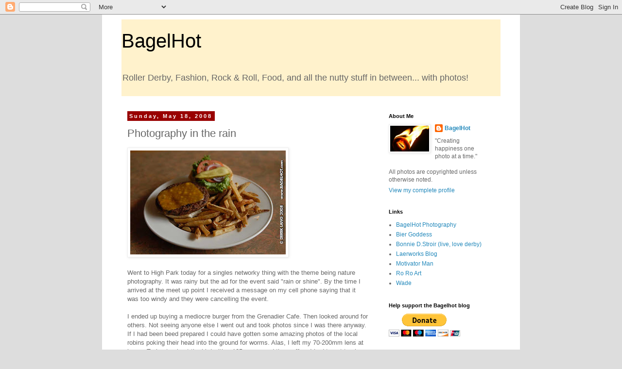

--- FILE ---
content_type: text/html; charset=utf-8
request_url: https://www.google.com/recaptcha/api2/aframe
body_size: 267
content:
<!DOCTYPE HTML><html><head><meta http-equiv="content-type" content="text/html; charset=UTF-8"></head><body><script nonce="60l8zLfbq8dEoUqAvKaOfw">/** Anti-fraud and anti-abuse applications only. See google.com/recaptcha */ try{var clients={'sodar':'https://pagead2.googlesyndication.com/pagead/sodar?'};window.addEventListener("message",function(a){try{if(a.source===window.parent){var b=JSON.parse(a.data);var c=clients[b['id']];if(c){var d=document.createElement('img');d.src=c+b['params']+'&rc='+(localStorage.getItem("rc::a")?sessionStorage.getItem("rc::b"):"");window.document.body.appendChild(d);sessionStorage.setItem("rc::e",parseInt(sessionStorage.getItem("rc::e")||0)+1);localStorage.setItem("rc::h",'1768422663150');}}}catch(b){}});window.parent.postMessage("_grecaptcha_ready", "*");}catch(b){}</script></body></html>